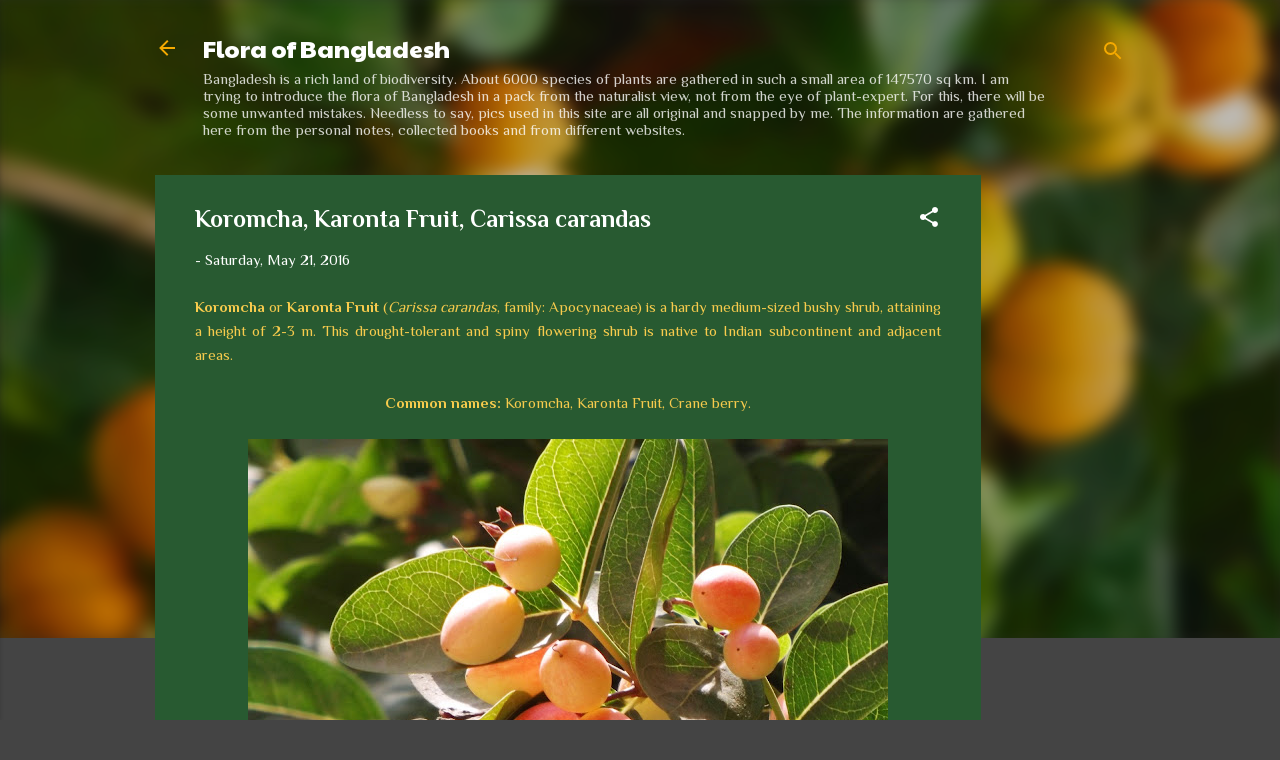

--- FILE ---
content_type: text/html; charset=UTF-8
request_url: https://www.floraofbangladesh.com/b/stats?style=WHITE_TRANSPARENT&timeRange=ALL_TIME&token=APq4FmC4v756p4GAmgL7WWRjuin312AHAjiMEOOhqr124xn-23nPXymV96U4MLRIfvgZ50p7fkoGpDkLHSkmQJ-f9my9ZM5XrA
body_size: 43
content:
{"total":2117271,"sparklineOptions":{"backgroundColor":{"fillOpacity":0.1,"fill":"#ffffff"},"series":[{"areaOpacity":0.3,"color":"#fff"}]},"sparklineData":[[0,26],[1,21],[2,25],[3,24],[4,22],[5,36],[6,22],[7,17],[8,26],[9,32],[10,27],[11,34],[12,28],[13,46],[14,36],[15,54],[16,75],[17,86],[18,88],[19,90],[20,89],[21,29],[22,46],[23,30],[24,25],[25,49],[26,100],[27,93],[28,83],[29,83]],"nextTickMs":75000}

--- FILE ---
content_type: text/html; charset=utf-8
request_url: https://www.google.com/recaptcha/api2/aframe
body_size: 269
content:
<!DOCTYPE HTML><html><head><meta http-equiv="content-type" content="text/html; charset=UTF-8"></head><body><script nonce="6Le6bUQvFFWXgZwVQoUYfA">/** Anti-fraud and anti-abuse applications only. See google.com/recaptcha */ try{var clients={'sodar':'https://pagead2.googlesyndication.com/pagead/sodar?'};window.addEventListener("message",function(a){try{if(a.source===window.parent){var b=JSON.parse(a.data);var c=clients[b['id']];if(c){var d=document.createElement('img');d.src=c+b['params']+'&rc='+(localStorage.getItem("rc::a")?sessionStorage.getItem("rc::b"):"");window.document.body.appendChild(d);sessionStorage.setItem("rc::e",parseInt(sessionStorage.getItem("rc::e")||0)+1);localStorage.setItem("rc::h",'1768939230664');}}}catch(b){}});window.parent.postMessage("_grecaptcha_ready", "*");}catch(b){}</script></body></html>